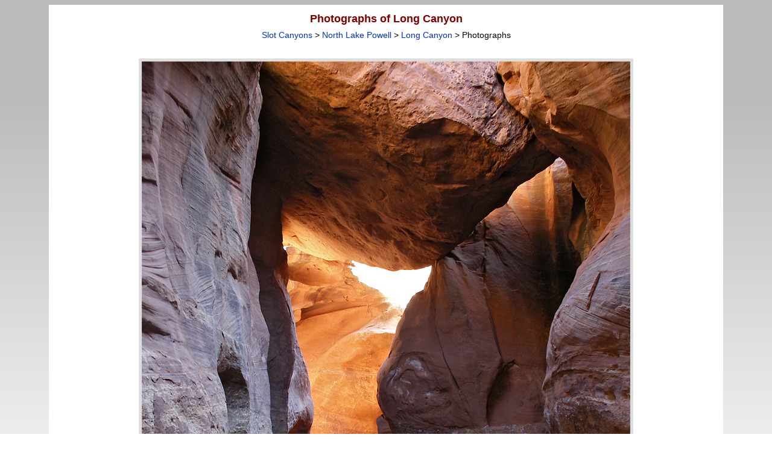

--- FILE ---
content_type: text/html; charset=UTF-8
request_url: https://www.americansouthwest.net/slot_canyons/long-canyon/long1_l.html
body_size: 6396
content:
<!DOCTYPE html>
<html lang="en-US">
<head>
<meta charset="UTF-8">
<!-- Google tag (gtag.js) -->
<script async src="https://www.googletagmanager.com/gtag/js?id=G-PKWMNYJNF9"></script>
<script>
window.dataLayer = window.dataLayer || [];
function gtag(){dataLayer.push(arguments);}
gtag('js', new Date());
gtag('config', 'G-PKWMNYJNF9');
</script>
<title>Reflective pool: Long Canyon, Utah</title>
<link rel="canonical" href="https://www.americansouthwest.net/slot_canyons/long-canyon/long1_l.html">
<meta name="keywords" content="Photographs, Long Canyon, Reflective pool towards the lower end of Long Canyon, Utah, pools, reflections, White Canyon, Cedar Mesa sandstone, water, chokestones, slots, narrows, Bears Ears National Monument">
<meta name="author" content="The American Southwest"> 
<meta name="description" content="Photos of Long Canyon, North Lake Powell: Reflective pool towards the lower end of Long Canyon">
<meta name="viewport" content="width=device-width, initial-scale=1">
<link rel="stylesheet" href="/css/asw10.css" type="text/css">
<link rel="stylesheet" media="(max-width:1120px)" href="/css/asw10s.css"  type="text/css">
<link rel="stylesheet" media="(min-width:1121px)" href="/css/asw10l.css"  type="text/css">
<link rel="stylesheet" href="/css/sc4.css" type="text/css">
<script src="/javascript/back.js" type="text/javascript" language="JavaScript"></script>
<script type="application/ld+json">
{
"@context": "https://schema.org/",
"@type": "ImageObject",
"contentUrl": "https://www.americansouthwest.net/slot_canyons/photographs700/long1.jpg",
"license": "https://www.americansouthwest.net/copyright.html",
"acquireLicensePage": "https://www.americansouthwest.net/licensing.shtml",
"creditText": "The American Southwest",
"creator": {
"@type": "Person",
"name": "John Crossley"
},
"copyrightNotice": "John Crossley"
}
</script>
</head>

<body><a id="top"></a>
<div align="center" class="z"><div class="toplinks"><div class="a">

<div class="alargepicturenew"><h1>Photographs of Long Canyon</h1><br><span class="sub"><a href="/slot_canyons/index.html" class="sublinks">Slot Canyons</a> &gt; <a href="../lake_powell/index.html" class="sublinks">North Lake Powell</a> &gt; <a href="index.html" class="sublinks">Long Canyon</a> &gt; Photographs</span><br><br>

<div align="center"><div class="large" style="max-width:810px;">
<a href="long-canyon-boulders_l.html"><img src="/slot_canyons/photographs700/long1.jpg" width="810" height="1080" border="0" hspace="0" vspace="0" alt="Reflective pool"></a><br>
<table cellpadding="0" cellspacing="0" border="0" width="100%" class="dark"><tr><td align="left" valign="top" width="110" class="largephototitle"><a href="long22_l.html" class="nextprevious">Previous Photo</a></td><td align="center" class="largephototitle">Reflective pool towards the lower end of Long Canyon</td><td align="right" valign="top" width="110" class="largephototitle"><a href="long-canyon-boulders_l.html" class="nextprevious">Next Photo</a></td></tr></table></div>
<br><script type="text/javascript">back();</script>

<div style="max-width:820px;text-align:left"><span class="licensephoto"><a href="/licensing.shtml?https://www.americansouthwest.net/slot_canyons/long-canyon/long1_l.html">License/purchase this photograph</a></span>

<div style="float:right"><div class="fblike"><div id="fb-root"></div><script src="https://connect.facebook.net/en_US/all.js#xfbml=1"></script><fb:like href="https://www.americansouthwest.net/slot_canyons/long-canyon/long1_l.html" layout="button_count" show_faces="false" width="90" font="verdana"></fb:like></div>
<div class="twitter"><a href="https://twitter.com/intent/tweet" class="twitter-share-button" data-url="https://www.americansouthwest.net/slot_canyons/long-canyon/long1_l.html" data-count="horizontal"></a><script type="text/javascript" src="https://platform.twitter.com/widgets.js"></script></div>
<div class="pintrest"><a href="//www.pinterest.com/pin/create/button/" data-pin-do="buttonBookmark"><img src="//assets.pinterest.com/images/pidgets/pin_it_button.png" alt="Pinterest"></a><script type="text/javascript" src="//assets.pinterest.com/js/pinit.js"></script></div></div></div><br clear="all"><br><div class="gphotoads2"><script async src="//pagead2.googlesyndication.com/pagead/js/adsbygoogle.js"></script>
<!-- sc-resp-p -->
<ins class="adsbygoogle"
style="display:block;margin:0px auto"
data-ad-client="ca-pub-5021867887730729"
data-ad-slot="9710674474"
data-ad-format="auto"></ins>
<script>
(adsbygoogle = window.adsbygoogle || []).push({});
</script></div><br></div></div>

<div class="aaback">Keywords: Long Canyon,  North Lake Powell Utah, pools, reflections, White Canyon, Cedar Mesa sandstone, water, chokestones, slots, narrows, Bears Ears National Monument<br></div>

<div class="afooter"><div class="linebottom"></div>
<a href="/arizona/index.shtml" class="footerlinks">Arizona</a> |
<a href="/california/index.shtml" class="footerlinks">California</a> |
<a href="/colorado/index.shtml" class="footerlinks">Colorado</a> |
<a href="/idaho/index.shtml" class="footerlinks">Idaho</a> |
<a href="/nevada/index.shtml" class="footerlinks">Nevada</a> |
<a href="/new_mexico/index.shtml" class="footerlinks">New Mexico</a> |
<a href="/oregon/index.shtml" class="footerlinks">Oregon</a> |
<a href="/texas/index.shtml" class="footerlinks">Texas</a> |
<a href="/utah/index.shtml" class="footerlinks">Utah</a> |
<a href="/wyoming/index.shtml" class="footerlinks">Wyoming</a> |
<a href="/slot_canyons/index.html" class="footerlinks">Slot Canyons</a> |
<a href="/southwest_travelogue/index.html" class="footerlinks">Travelogue</a> |
<a href="/" class="footerlinks">SOUTHWEST</a></div>
</div>

<span class="copyright"><br><a href="/copyright.html" class="copyright" title="Copyright notice">All Contents &copy; Copyright The American Southwest</a> | <a href="/comments.html" class="copyright" title="Email form for comments and questions">Comments and Questions</a> | <a href="/contribute.html" class="copyright" title="Contribute to americansouthwest.net">Contribute</a> | <a href="/affiliate-marketing-disclosure.html" class="copyright" title="Affiliate Marketing Disclosure">Affiliate Marketing Disclosure</a> | <a href="/sitemap.html" class="copyright" title="Index of all pages on americansouthwest.net">Site Map</a></span><br></div>
</div></body>
</html>
<!-- sitemap -->
<!-- 24 December, 2023 -->

--- FILE ---
content_type: text/html; charset=utf-8
request_url: https://www.google.com/recaptcha/api2/aframe
body_size: 268
content:
<!DOCTYPE HTML><html><head><meta http-equiv="content-type" content="text/html; charset=UTF-8"></head><body><script nonce="8s9HReKhFGRYKKUg8Pi9oQ">/** Anti-fraud and anti-abuse applications only. See google.com/recaptcha */ try{var clients={'sodar':'https://pagead2.googlesyndication.com/pagead/sodar?'};window.addEventListener("message",function(a){try{if(a.source===window.parent){var b=JSON.parse(a.data);var c=clients[b['id']];if(c){var d=document.createElement('img');d.src=c+b['params']+'&rc='+(localStorage.getItem("rc::a")?sessionStorage.getItem("rc::b"):"");window.document.body.appendChild(d);sessionStorage.setItem("rc::e",parseInt(sessionStorage.getItem("rc::e")||0)+1);localStorage.setItem("rc::h",'1769079636212');}}}catch(b){}});window.parent.postMessage("_grecaptcha_ready", "*");}catch(b){}</script></body></html>

--- FILE ---
content_type: text/css
request_url: https://www.americansouthwest.net/css/sc4.css
body_size: 1490
content:
BODY {background-color: #BBBBBB;background: linear-gradient(to bottom, #BBBBBB 9%, #ffffff 50%, #BBBBBB)}.overlay {background-color: #BBBBBB;opacity:0.95}.a {border:1px solid #BBBBBB;}div.linebottom {background-color:#BBBBBB;}div.linetop {background-color:#BBBBBB;}/* light */.a,.awide,.a td,.aa,.aa td {background-color:#ffffff;}/* dark - summary */div.linetop, div.linetopphoto, .summary,.nearbys2, table.dark td, div.hotellogo, div.dmediuml, div.large, div.dmediump, div.smalll1, div.line, div.wideline, div.hotelline, .trail,.trail td,.weatherinner-page,.weatherfooter-page,table.compare td.l,table.compare td.r {background-color: #dddddd;}.more,.moresm,.related,.hotel,.photobox,.nearby,.highlights {border: 2px solid #dddddd;}@media screen and (max-width:710px) {.more {border:none}.photobox {border:none}/*.drightmain {margin-top:20px;border-top:solid 1px #dddddd;}*/}@media screen and (max-width:859px) {.brightmain .more {border:none}.brightmain {margin-top:20px;border-top:solid 1px #dddddd;padding-top:10px}.brightmain .more {border-bottom:solid 1px #dddddd;}.brightmain .photobox {border:none;padding-top:10px}}table.bgg {background-color: #dddddd;}table.light, td.light, table.lightmain  {background-color: #ffffff;}td.featuredhotels {color: #dddddd;}tr.featured td {background-color: #dddddd;}img.topomap {border: 1px solid #bbbbbb;}td.scmain {padding:0px 10px;}ul.slot {padding-left:0px;margin-left:0px;}ul.slot li {list-style-type:none;}